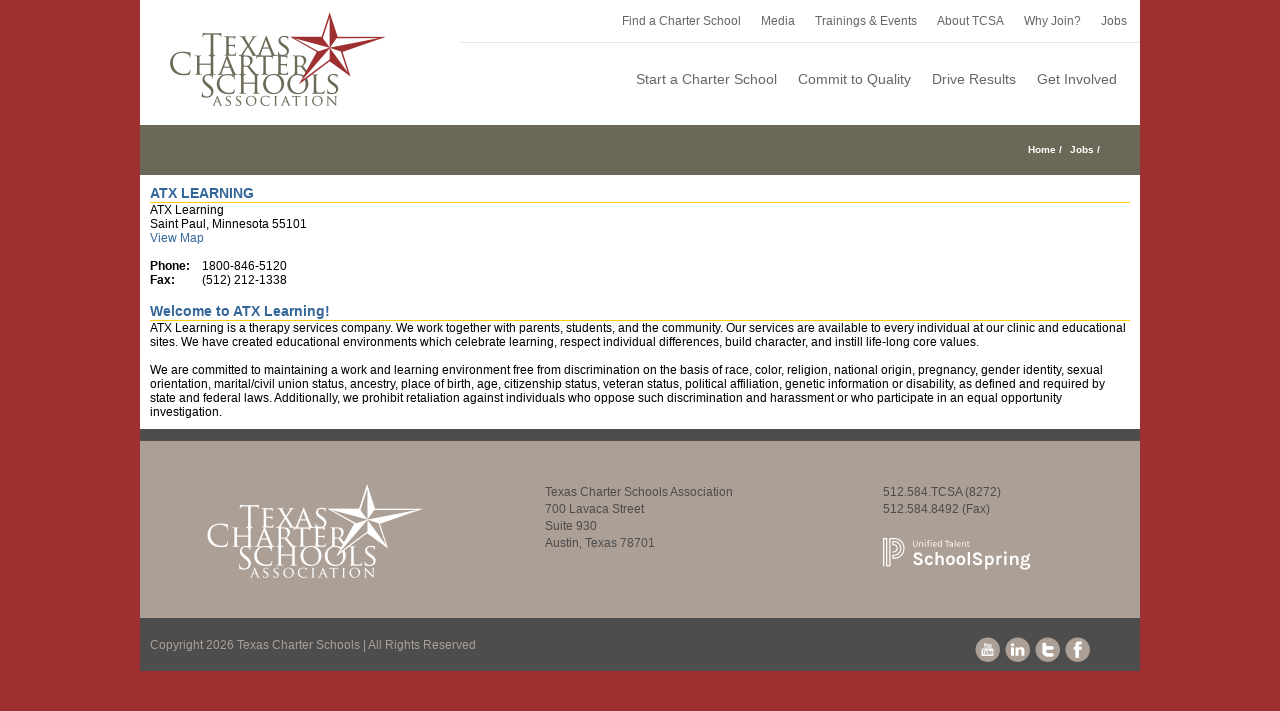

--- FILE ---
content_type: text/html;charset=UTF-8
request_url: https://txcharter.schoolspring.com/joblocation.cfm?lid=144135&jid=3369124
body_size: 2344
content:

<html lang="en">
<head>
<title>TCSA Job Board: ATX Learning</title>
<link rel="stylesheet" href="/css/bootstrap.min.css">
<link href="/css/global.css" rel="stylesheet" type="text/css">
<link type="text/css" rel="stylesheet" media="all" href="/css/tcsa/style.css" />
<script src="/js/jquery-3.4.1.min.js"></script>


<meta name="keywords" content="teaching jobs,education jobs,principal jobs,teaching,teachers,educators,teacher positions,employment,teacher resume">
</head>

<body marginheight="0" marginwidth="0" topmargin="0" leftmargin="0">
	<div id="wrapper">
		<div class="header-wrapper">
	<div class="header-v3">
		<div class="logo" style="margin-right:0px;margin-top:15px;margin-left:0px;margin-bottom:44px;">
			<a href="http://www.txcharterschools.org">
				<img class="normal_logo" alt="Texas Charter Schools Association" src="/i/tcsa/top-logo.png">
			</a>
		</div>
		
		
		<div class="header-social">
			<div class="alignright">
				<div class="top-menu">
					<ul id="snav" class="menu">
						<li id="menu-item-4714" class="menu-item menu-item-type-post_type menu-item-object-page menu-item-has-children menu-item-4714" style="height: 43.2px; line-height: 43.2px;">
							<a href="http://www.txcharterschools.org/find-a-charter-school/" aria-haspopup="true">Find a Charter School</a>
						</li>
						<li id="menu-item-11989" class="menu-item menu-item-type-custom menu-item-object-custom menu-item-has-children menu-item-11989" style="height: 43.2px; line-height: 43.2px;">
							<a href="#" aria-haspopup="true">Media</a>				
						</li>
						<li id="menu-item-11990" class="menu-item menu-item-type-custom menu-item-object-custom menu-item-has-children menu-item-11990" style="height: 43.2px; line-height: 43.2px;">
							<a href="http://www.txcharterschools.org/news-events/event-calendar/" aria-haspopup="true">Trainings & Events</a>
						</li>
						<li id="menu-item-4716" class="menu-item menu-item-type-post_type menu-item-object-page menu-item-has-children menu-item-4716" style="height: 43.2px; line-height: 43.2px;">
							<a href="http://www.txcharterschools.org/message-from-the-ed/" aria-haspopup="true">About TCSA</a>
						</li>
						<li id="menu-item-4761" class="menu-item menu-item-type-post_type menu-item-object-page current-page-ancestor current-menu-ancestor current-menu-parent current-page-parent current_page_parent current_page_ancestor menu-item-has-children menu-item-4761" style="height: 43.2px; line-height: 43.2px;">
							<a href="http://www.txcharterschools.org/charter-school-membership/" aria-haspopup="true">Why Join?</a>
						</li>
						<li id="menu-item-11909" class="menu-item menu-item-type-custom menu-item-object-custom menu-item-11909" style="height: 43.2px; line-height: 43.2px;">
							<a href="/search.cfm?" target="_blank" aria-haspopup="true">Jobs</a>
						</li>
					</ul>
				</div>
				<header id="header">
					<div class="avada-row" style="margin-top:0px;margin-bottom:0px;">
						<nav id="nav" class="nav-holder cf" style="padding-right: 10px">
							<ul class="navigation menu fusion-navbar-nav cf" style="background-color:-red; padding-top: 5px">								
								<li id="menu-item-4712" class="menu-item menu-item-type-post_type menu-item-object-page menu-item-has-children menu-item-4712 fusion-megamenu-menu">
									<a href="http://www.txcharterschools.org/start-a-charter-school/" aria-haspopup="true" style="line-height: 63px">Start a Charter School</a>
								</li>
								<li id="menu-item-4711" class="menu-item menu-item-type-post_type menu-item-object-page menu-item-has-children menu-item-4711 fusion-megamenu-menu">
									<a href="http://www.txcharterschools.org/what-is-the-quality-framework/quality-framework-overview/" aria-haspopup="true" style="line-height: 63px">Commit to Quality</a>
								</li>								
								<li id="menu-item-11920" class="menu-item menu-item-type-post_type menu-item-object-page menu-item-has-children menu-item-11920 fusion-megamenu-menu">
									<a href="http://www.txcharterschools.org/tools-for-success/attend-a-training/" aria-haspopup="true" style="line-height: 63px">Drive Results</a>
								</li>
								<li id="menu-item-11923" class="menu-item menu-item-type-post_type menu-item-object-page menu-item-has-children menu-item-11923 fusion-megamenu-menu">
									<a href="http://www.txcharterschools.org/speak-out/" aria-haspopup="true" style="line-height: 63px">Get Involved</a>
								</li>
							</ul>
						</nav>
					</div>
				</header>
				
			</div>
		</div>
	</div>
</div>
<div style="clear:both"></div>
<div class="page-title-container">
	<div class="page-title">
		<div class="page-title-wrapper">
			<ul class="breadcrumbs">
				<li>
					<a href="http://www.txcharterschools.org">Home</a>
				</li>
				<li>
					<a title="Jobs" href="/search.cfm">Jobs</a>
				</li>
			</ul>
		</div>
	</div>
</div>
		<div id="main" class="clearfix " style="padding: 10px">
				 
<TABLE WIDTH="100%" ALIGN="center" CELLPADDING="0" CELLSPACING="3" BORDER="0">
	<TR>
		<TD COLSPAN="2" CLASS="textHeader"><B>ATX LEARNING</B></TD>
	</TR>
	<TR>
		<TD VALIGN="top">
		<TABLE BORDER="0" CELLSPACING="0" CELLPADDING="2">
			<TR>
				<TD COLSPAN="2">ATX Learning<br />
				Saint Paul,
				Minnesota 55101
					<noscript><br /><a target="_blank" href="http://maps.google.com/maps?q=ATX Learning,+,+55101">View Map</a></noscript>
				</TD>
			</TR>
			<tr>
				<td colspan="2" onclick="window.location='/jobmap.cfm?lid=144135&jid=3369124'">
				
					<script language="javascript">document.write('<a href="/jobmap.cfm?lid=144135&jid=3369124">View Map</a>');</script>
					<br /><br />
					
				</td>
			</tr>
			<TR>
				<TD><B>Phone:&nbsp;</B></TD>
				<TD>1800-846-5120</TD>
			</TR>
			<TR>
				<TD><B>Fax:&nbsp;</B></TD>
				<TD>(512) 212-1338</TD>
			</TR>

			
		</TABLE>
		</TD>
		<TD VALIGN="top">
		
		</TD>
	</TR>

		<TR>
			<TD COLSPAN="2" CLASS="textHeader"><br />Welcome to ATX Learning!</TD>
		</TR>
		<TR>
			<TD COLSPAN="2" CLASS="textDefault"> ATX Learning is a therapy services company. We work together with parents, students, and the community. Our services are available to every individual at our clinic and educational sites. We have created educational environments which celebrate learning, respect individual differences, build character, and instill life-long core values. <br /><br />We are committed to maintaining a work and learning environment free from discrimination on the basis of race, color, religion, national origin, pregnancy, gender identity, sexual orientation, marital/civil union status, ancestry, place of birth, age, citizenship status, veteran status, political affiliation, genetic information or disability, as defined and required by state and federal laws. Additionally, we prohibit retaliation against individuals who oppose such discrimination and harassment or who participate in an equal opportunity investigation.</TD>
		</TR>
	
</TABLE>

		</div>
		<footer class="footer-area">
	<div class="avada-row">
		<section class="columns columns-4">
			<article class="col">
				<div id="text-2" class="footer-widget-col widget_text">
					<div class="textwidget" style="margin-left: 15px">
						<img alt="TCSA logo" src="/i/tcsa/tcsa-logo-white.png">
					</div>
				</div>
			</article>
			<article class="col">
				<div id="recent-posts-6" class="footer-widget-col widget_recent_entries">
					Texas Charter Schools Association<br>
					700 Lavaca Street<br>
					Suite 930<br>
					Austin, Texas 78701<br>
				</div>
			</article>
			<article class="col">
				<div id="recent-posts-6" class="footer-widget-col widget_recent_entries" style="padding-right: 10px">
					512.584.TCSA (8272)<br>
					512.584.8492 (Fax)<br>
					<div style="float:right; padding-top: 20px"><img alt="Schoolspring logo" src="/images/ss-logo-inverse.svg" style="width:150px"></div>
				</div>
			</article>
		</section>
	</div>
</footer>
<footer id="footer">
	<div class="avada-row">
		<ul class="social-networks social-networks">
			<li class="facebook">
				<a href="http://www.facebook.com/TCSAnews" target="_blank"><img alt="facebook icon" src="/i/tcsa/facebook2@2x.png" style="border:solid 0px; width: 25px" ></a>
			</li>
			<li class="twitter">
				<a href="http://twitter.com/tcsanews" target="_blank"><img alt="twitter icon" src="/i/tcsa/twitter2@2x.png" style="border:solid 0px; width: 25px"></a>
			</li>
			<li class="linkedin">
				<a href="http://www.linkedin.com/company/texas-charter-schools-association" target="_blank"><img alt="linkedin icon" src="/i/tcsa/linkedin2@2x.png" style="border:solid 0px; width: 25px"></a>
			</li>
			<li class="youtube">
				<a href="http://www.youtube.com/user/txcharterschools" target="_blank"><img alt="youtube icon" src="/i/tcsa/youtube2@2x.png" style="border:solid 0px; width: 25px"></a>
			</li>
		</ul>
		<ul class="copyrightR">
			<li>Copyright 2026 Texas Charter Schools | All Rights Reserved</li>
		</ul>
	</div>
</footer>

	</div>
<script type="text/javascript" src="/_Incapsula_Resource?SWJIYLWA=719d34d31c8e3a6e6fffd425f7e032f3&ns=2&cb=1515091658" async></script></body>

</html>


--- FILE ---
content_type: text/css
request_url: https://txcharter.schoolspring.com/css/global.css
body_size: 1741
content:
/* @override http://local.schoolspring.com/css/global.css */

/* @override https://local.schoolspring.com/css/global.css */

/* @override https://local.schoolspring.com/css/global.css */

/* page formatting */
body { background-color: #fff; margin:0; }
td, body, input, select, textarea	{ font-family: arial, helvetica, sans-serif; font-size: 12px; color:#000; }
a, a:link, a:visited	{ color: #369; }
a:active, a:hover	{ color: #900; }
label:hover { color: #900; cursor:pointer; }

.jslink { color:#369; font-weight:normal; text-decoration:underline; cursor:pointer; }

.cellHeader 	{ font-weight: bold; color: #369; background: #fff0c1; border-top: 1px solid #fc0; border-bottom: 1px solid #fc0; padding:2px; }
.cellData		{ border-bottom: 1px solid #FC0; padding:2px; }
/* .cellData		{ border-bottom: 1px solid #FC0; padding-top: 2px; padding-bottom: 1px; } */

.menuMain 	{ color: #000; font-weight: bold; font-size: 12px; text-decoration: none; }
.menuMain a	{ text-decoration: none; }
.textHeader 	{ font-size: 14px; font-weight: bold; color: #369; padding-bottom: 1px; border-bottom: 1px solid #FC0; }
.breadcrumbs	{ color: #369; font-weight: bold; }
.breadcrumbs a	{ text-decoration: none; }
.buttonDefault, .buttonSmall, .buttonLink
				{ border-right: #cca431 2px solid; border-bottom: #cca431 2px solid; border-top: #fff097 2px solid; border-left: #fff097 2px solid; cursor: pointer; font-weight: bold; color: #369; background-color: #ffd764; font-size: 14px; height: 26px; }
.buttonSmall	{ font-size: 12px; height: 20px; padding-bottom:4px; }
.buttonAlert	{ background: #c00; color: #fff; font-weight: bold; font-size:14px; cursor: pointer; height:30px; }
.buttonLink		{ padding:5px 10px 5px 10px; }
.buttonLink a	{ text-decoration:none; }

.formHeader		{ font-size: 14px; font-weight: bold; color: #f38a00; padding-bottom: 1px; }
.formFieldLabel	{ font-size: 13px; font-weight: bold; color: #369; }
.formTable	 	{ border: 1px solid #fc0; background: #fff0c1; padding:2px; }
.formTable td, .tableDefault td {
	padding:2px;
}
/* .formTableLight	 	{ border: 1px solid #fe3; background: #fff9d0; } */

.textHeaderSm 	{ font-size: 13px; color: #369; font-weight: bold; text-decoration: none; }
.textSmall		{ font-size: 11px; }
a.textSmall 	{ font-weight: bold; text-decoration: none; }
.textAlert, .textAlert a 		{ color: #c00; font-weight: bold; }

.acctMainMenu td		{ font-size: 13px; color: #369; font-weight: bold; }
.acctMainMenu a			{ text-decoration: none; }

.acctStuffMenu	{ color: #369; font-weight: bold; }
.acctStuffMenu a:link, .acctStuffMenu a:visited
				{ text-decoration: none; }

.acctStuffBorder { background: #fc3; }
.acctStuffBkgd	{ background: #fff0c1; }

.required { font-size: 18px; color: #c00; }
.multiSelectBox { background:#fff; border-right: 1px solid #666; border-bottom: 1px solid #666; border-top: 2px solid #666; border-left: 2px solid #666; overflow:auto; }

.dashboardCell { border-bottom: 1px solid #666; }
.dashboardLeftCell { border-right: 1px dotted #666; }

#mapcatlist {
	position: absolute;
	display: none;
	visibility: hidden;
	background-color: #eee;
	z-index:1;
	opacity:0.9;
	filter:alpha(opacity=80);
}

.tooltipimage {
    cursor: help;
}
.tooltiplink {
	cursor: help; border-bottom:1px dashed #004593; color: #004593;
}
.tooltiplink a:link {
	text-decoration:none;
}
.tooltip {
    display:none;
    background-color:white;
    border: 1px solid black;
    font-size:12px;
    width: 300px;
    padding:5px;
}

/* Reference forms */

ul.error_list, ul.error_list li {
	color: #c00; font-weight: bold;
	list-style: none;
	padding: 0px;
	margin: 4px;	
}

ul.radio_list, ul.radio_list li {
	list-style: none;
	float: left;
	margin: 4px;
}

/* colorbox custom */

#cboxClose {
  right: 8px;
  top:8px;
}

/* hide text from browsers but allow it to be read by screen readers */
.hidden { 
	position:absolute;
	left:-10000px;
	top:auto;
	width:1px;
	height:1px;
	overflow:hidden;
}

a.footerlink {
	font-size:14px;
	color: #f2f2f2;
	text-decoration:none;
}
a.footerlink:hover {
	text-decoration:underline;
	color: #900;
}
/* some bootstrap customizations */
.modal-dialog {
	width:95%;
	max-width:780px;
}

.modal-dialog-short {
	width:95%;
	max-width:500px;
}

.modal-body, .embed-responsive {
	height:475px;
}
.modal-header, .modal-footer {
    padding:9px 15px;
    border-bottom:1px solid #eee;
    -webkit-border-top-left-radius: 5px;
    -webkit-border-top-right-radius: 5px;
    -moz-border-radius-topleft: 5px;
    -moz-border-radius-topright: 5px;
     border-top-left-radius: 5px;
     border-top-right-radius: 5px;
}
.modal-header {
    text-align:left;
	font-weight:bold;
	color: #369;
}
.modal-footer {
    border-top:none;
}

/* overrides bootstrap */
.legacyTable td {
	padding: 5px;
}

@media (max-width: 810px) {
	.modal-body, .embed-responsive {
		height:400px;
	}
}

.announce{
	border: solid 1px red;
	color: red;
}

/*css for the job apply page*/
.job-apply .error-container .form-error{
	display: block;
    margin: 0 auto;
    width: 325px;
}

.TexasQuestionsDefinitions
{
	font-style: italic;	
}
.TexasQuestionsHeader
{
	font-weight: bold;
	padding: 5px 0;
	font-size: 14px;
}

input.watermark { color: #999; }
